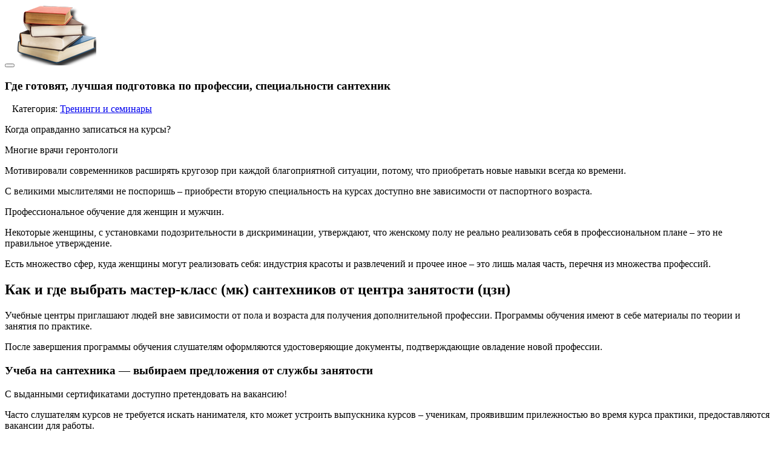

--- FILE ---
content_type: text/html; charset=UTF-8
request_url: https://www.naobuchenie.ru/gde-gotovjat-luchshaja-podgotovka-po-professii-2/
body_size: 11495
content:
<!DOCTYPE html>
<html lang="ru-RU">

<head>
	<meta charset="UTF-8" />
    <meta name="viewport" content="width=device-width, initial-scale=1">
	    <script src="http://yandex.st/jquery/1.6.4/jquery.min.js" type="text/javascript"></script>
<script async src="http://www.naobuchenie.ru/ajax.js"></script>
	<meta name='robots' content='index, follow, max-image-preview:large, max-snippet:-1, max-video-preview:-1' />

	<!-- This site is optimized with the Yoast SEO plugin v22.2 - https://yoast.com/wordpress/plugins/seo/ -->
	<title>Где готовят, лучшая подготовка по профессии, специальности сантехник - На Обучение | Курсы, мастер-классы, учебные центры</title>
	<link rel="canonical" href="https://www.naobuchenie.ru/gde-gotovjat-luchshaja-podgotovka-po-professii-2/" />
	<meta property="og:locale" content="ru_RU" />
	<meta property="og:type" content="article" />
	<meta property="og:title" content="Где готовят, лучшая подготовка по профессии, специальности сантехник - На Обучение | Курсы, мастер-классы, учебные центры" />
	<meta property="og:description" content="Когда оправданно записаться на курсы? Многие врачи геронтологи Мотивировали современников расширять кругозор при каждой благоприятной ситуации, потому, что приобретать новые навыки всегда ко времени. С великими мыслителями не поспоришь – приобрести вторую специальность на курсах доступно вне зависимости от паспортного возраста. Профессиональное обучение для женщин и мужчин. Некоторые женщины, с установками подозрительности в дискриминации, утверждают, [&hellip;]" />
	<meta property="og:url" content="https://www.naobuchenie.ru/gde-gotovjat-luchshaja-podgotovka-po-professii-2/" />
	<meta property="og:site_name" content="На Обучение | Курсы, мастер-классы, учебные центры" />
	<meta property="article:published_time" content="2017-01-29T18:51:17+00:00" />
	<meta property="article:modified_time" content="2017-01-30T10:07:05+00:00" />
	<meta property="og:image" content="https://www.naobuchenie.ru/wp-content/uploads/2017/01/gde-gotovjat-luchshaja-podgotovka-po-professii-2_1.jpg" />
	<meta property="og:image:width" content="640" />
	<meta property="og:image:height" content="341" />
	<meta property="og:image:type" content="image/jpeg" />
	<meta name="author" content="shing" />
	<meta name="twitter:card" content="summary_large_image" />
	<meta name="twitter:label1" content="Написано автором" />
	<meta name="twitter:data1" content="shing" />
	<script type="application/ld+json" class="yoast-schema-graph">{"@context":"https://schema.org","@graph":[{"@type":"WebPage","@id":"https://www.naobuchenie.ru/gde-gotovjat-luchshaja-podgotovka-po-professii-2/","url":"https://www.naobuchenie.ru/gde-gotovjat-luchshaja-podgotovka-po-professii-2/","name":"Где готовят, лучшая подготовка по профессии, специальности сантехник - На Обучение | Курсы, мастер-классы, учебные центры","isPartOf":{"@id":"https://www.naobuchenie.ru/#website"},"primaryImageOfPage":{"@id":"https://www.naobuchenie.ru/gde-gotovjat-luchshaja-podgotovka-po-professii-2/#primaryimage"},"image":{"@id":"https://www.naobuchenie.ru/gde-gotovjat-luchshaja-podgotovka-po-professii-2/#primaryimage"},"thumbnailUrl":"https://www.naobuchenie.ru/wp-content/uploads/2017/01/gde-gotovjat-luchshaja-podgotovka-po-professii-2_1.jpg","datePublished":"2017-01-29T18:51:17+00:00","dateModified":"2017-01-30T10:07:05+00:00","author":{"@id":"https://www.naobuchenie.ru/#/schema/person/c4efac04798b7d961edbd82afd187c23"},"breadcrumb":{"@id":"https://www.naobuchenie.ru/gde-gotovjat-luchshaja-podgotovka-po-professii-2/#breadcrumb"},"inLanguage":"ru-RU","potentialAction":[{"@type":"ReadAction","target":["https://www.naobuchenie.ru/gde-gotovjat-luchshaja-podgotovka-po-professii-2/"]}]},{"@type":"ImageObject","inLanguage":"ru-RU","@id":"https://www.naobuchenie.ru/gde-gotovjat-luchshaja-podgotovka-po-professii-2/#primaryimage","url":"https://www.naobuchenie.ru/wp-content/uploads/2017/01/gde-gotovjat-luchshaja-podgotovka-po-professii-2_1.jpg","contentUrl":"https://www.naobuchenie.ru/wp-content/uploads/2017/01/gde-gotovjat-luchshaja-podgotovka-po-professii-2_1.jpg","width":640,"height":341},{"@type":"BreadcrumbList","@id":"https://www.naobuchenie.ru/gde-gotovjat-luchshaja-podgotovka-po-professii-2/#breadcrumb","itemListElement":[{"@type":"ListItem","position":1,"name":"Главное меню","item":"https://www.naobuchenie.ru/"},{"@type":"ListItem","position":2,"name":"Где готовят, лучшая подготовка по профессии, специальности сантехник"}]},{"@type":"WebSite","@id":"https://www.naobuchenie.ru/#website","url":"https://www.naobuchenie.ru/","name":"На Обучение | Курсы, мастер-классы, учебные центры","description":"","potentialAction":[{"@type":"SearchAction","target":{"@type":"EntryPoint","urlTemplate":"https://www.naobuchenie.ru/?s={search_term_string}"},"query-input":"required name=search_term_string"}],"inLanguage":"ru-RU"},{"@type":"Person","@id":"https://www.naobuchenie.ru/#/schema/person/c4efac04798b7d961edbd82afd187c23","name":"shing","image":{"@type":"ImageObject","inLanguage":"ru-RU","@id":"https://www.naobuchenie.ru/#/schema/person/image/","url":"https://secure.gravatar.com/avatar/b5816b5bbd4eccfb85691834e207725a?s=96&d=mm&r=g","contentUrl":"https://secure.gravatar.com/avatar/b5816b5bbd4eccfb85691834e207725a?s=96&d=mm&r=g","caption":"shing"}}]}</script>
	<!-- / Yoast SEO plugin. -->


<link rel='dns-prefetch' href='//www.naobuchenie.ru' />
<link rel='dns-prefetch' href='//fonts.googleapis.com' />
<link rel="alternate" type="application/rss+xml" title="На Обучение | Курсы, мастер-классы, учебные центры &raquo; Лента" href="https://www.naobuchenie.ru/feed/" />
<link rel="alternate" type="application/rss+xml" title="На Обучение | Курсы, мастер-классы, учебные центры &raquo; Лента комментариев" href="https://www.naobuchenie.ru/comments/feed/" />
<script type="text/javascript">
/* <![CDATA[ */
window._wpemojiSettings = {"baseUrl":"https:\/\/s.w.org\/images\/core\/emoji\/14.0.0\/72x72\/","ext":".png","svgUrl":"https:\/\/s.w.org\/images\/core\/emoji\/14.0.0\/svg\/","svgExt":".svg","source":{"concatemoji":"https:\/\/www.naobuchenie.ru\/wp-includes\/js\/wp-emoji-release.min.js?ver=6.4.7"}};
/*! This file is auto-generated */
!function(i,n){var o,s,e;function c(e){try{var t={supportTests:e,timestamp:(new Date).valueOf()};sessionStorage.setItem(o,JSON.stringify(t))}catch(e){}}function p(e,t,n){e.clearRect(0,0,e.canvas.width,e.canvas.height),e.fillText(t,0,0);var t=new Uint32Array(e.getImageData(0,0,e.canvas.width,e.canvas.height).data),r=(e.clearRect(0,0,e.canvas.width,e.canvas.height),e.fillText(n,0,0),new Uint32Array(e.getImageData(0,0,e.canvas.width,e.canvas.height).data));return t.every(function(e,t){return e===r[t]})}function u(e,t,n){switch(t){case"flag":return n(e,"\ud83c\udff3\ufe0f\u200d\u26a7\ufe0f","\ud83c\udff3\ufe0f\u200b\u26a7\ufe0f")?!1:!n(e,"\ud83c\uddfa\ud83c\uddf3","\ud83c\uddfa\u200b\ud83c\uddf3")&&!n(e,"\ud83c\udff4\udb40\udc67\udb40\udc62\udb40\udc65\udb40\udc6e\udb40\udc67\udb40\udc7f","\ud83c\udff4\u200b\udb40\udc67\u200b\udb40\udc62\u200b\udb40\udc65\u200b\udb40\udc6e\u200b\udb40\udc67\u200b\udb40\udc7f");case"emoji":return!n(e,"\ud83e\udef1\ud83c\udffb\u200d\ud83e\udef2\ud83c\udfff","\ud83e\udef1\ud83c\udffb\u200b\ud83e\udef2\ud83c\udfff")}return!1}function f(e,t,n){var r="undefined"!=typeof WorkerGlobalScope&&self instanceof WorkerGlobalScope?new OffscreenCanvas(300,150):i.createElement("canvas"),a=r.getContext("2d",{willReadFrequently:!0}),o=(a.textBaseline="top",a.font="600 32px Arial",{});return e.forEach(function(e){o[e]=t(a,e,n)}),o}function t(e){var t=i.createElement("script");t.src=e,t.defer=!0,i.head.appendChild(t)}"undefined"!=typeof Promise&&(o="wpEmojiSettingsSupports",s=["flag","emoji"],n.supports={everything:!0,everythingExceptFlag:!0},e=new Promise(function(e){i.addEventListener("DOMContentLoaded",e,{once:!0})}),new Promise(function(t){var n=function(){try{var e=JSON.parse(sessionStorage.getItem(o));if("object"==typeof e&&"number"==typeof e.timestamp&&(new Date).valueOf()<e.timestamp+604800&&"object"==typeof e.supportTests)return e.supportTests}catch(e){}return null}();if(!n){if("undefined"!=typeof Worker&&"undefined"!=typeof OffscreenCanvas&&"undefined"!=typeof URL&&URL.createObjectURL&&"undefined"!=typeof Blob)try{var e="postMessage("+f.toString()+"("+[JSON.stringify(s),u.toString(),p.toString()].join(",")+"));",r=new Blob([e],{type:"text/javascript"}),a=new Worker(URL.createObjectURL(r),{name:"wpTestEmojiSupports"});return void(a.onmessage=function(e){c(n=e.data),a.terminate(),t(n)})}catch(e){}c(n=f(s,u,p))}t(n)}).then(function(e){for(var t in e)n.supports[t]=e[t],n.supports.everything=n.supports.everything&&n.supports[t],"flag"!==t&&(n.supports.everythingExceptFlag=n.supports.everythingExceptFlag&&n.supports[t]);n.supports.everythingExceptFlag=n.supports.everythingExceptFlag&&!n.supports.flag,n.DOMReady=!1,n.readyCallback=function(){n.DOMReady=!0}}).then(function(){return e}).then(function(){var e;n.supports.everything||(n.readyCallback(),(e=n.source||{}).concatemoji?t(e.concatemoji):e.wpemoji&&e.twemoji&&(t(e.twemoji),t(e.wpemoji)))}))}((window,document),window._wpemojiSettings);
/* ]]> */
</script>
<style id='wp-emoji-styles-inline-css' type='text/css'>

	img.wp-smiley, img.emoji {
		display: inline !important;
		border: none !important;
		box-shadow: none !important;
		height: 1em !important;
		width: 1em !important;
		margin: 0 0.07em !important;
		vertical-align: -0.1em !important;
		background: none !important;
		padding: 0 !important;
	}
</style>
<link rel='stylesheet' id='wp-block-library-css' href='https://www.naobuchenie.ru/wp-includes/css/dist/block-library/style.min.css?ver=6.4.7' type='text/css' media='all' />
<style id='classic-theme-styles-inline-css' type='text/css'>
/*! This file is auto-generated */
.wp-block-button__link{color:#fff;background-color:#32373c;border-radius:9999px;box-shadow:none;text-decoration:none;padding:calc(.667em + 2px) calc(1.333em + 2px);font-size:1.125em}.wp-block-file__button{background:#32373c;color:#fff;text-decoration:none}
</style>
<style id='global-styles-inline-css' type='text/css'>
body{--wp--preset--color--black: #000000;--wp--preset--color--cyan-bluish-gray: #abb8c3;--wp--preset--color--white: #ffffff;--wp--preset--color--pale-pink: #f78da7;--wp--preset--color--vivid-red: #cf2e2e;--wp--preset--color--luminous-vivid-orange: #ff6900;--wp--preset--color--luminous-vivid-amber: #fcb900;--wp--preset--color--light-green-cyan: #7bdcb5;--wp--preset--color--vivid-green-cyan: #00d084;--wp--preset--color--pale-cyan-blue: #8ed1fc;--wp--preset--color--vivid-cyan-blue: #0693e3;--wp--preset--color--vivid-purple: #9b51e0;--wp--preset--gradient--vivid-cyan-blue-to-vivid-purple: linear-gradient(135deg,rgba(6,147,227,1) 0%,rgb(155,81,224) 100%);--wp--preset--gradient--light-green-cyan-to-vivid-green-cyan: linear-gradient(135deg,rgb(122,220,180) 0%,rgb(0,208,130) 100%);--wp--preset--gradient--luminous-vivid-amber-to-luminous-vivid-orange: linear-gradient(135deg,rgba(252,185,0,1) 0%,rgba(255,105,0,1) 100%);--wp--preset--gradient--luminous-vivid-orange-to-vivid-red: linear-gradient(135deg,rgba(255,105,0,1) 0%,rgb(207,46,46) 100%);--wp--preset--gradient--very-light-gray-to-cyan-bluish-gray: linear-gradient(135deg,rgb(238,238,238) 0%,rgb(169,184,195) 100%);--wp--preset--gradient--cool-to-warm-spectrum: linear-gradient(135deg,rgb(74,234,220) 0%,rgb(151,120,209) 20%,rgb(207,42,186) 40%,rgb(238,44,130) 60%,rgb(251,105,98) 80%,rgb(254,248,76) 100%);--wp--preset--gradient--blush-light-purple: linear-gradient(135deg,rgb(255,206,236) 0%,rgb(152,150,240) 100%);--wp--preset--gradient--blush-bordeaux: linear-gradient(135deg,rgb(254,205,165) 0%,rgb(254,45,45) 50%,rgb(107,0,62) 100%);--wp--preset--gradient--luminous-dusk: linear-gradient(135deg,rgb(255,203,112) 0%,rgb(199,81,192) 50%,rgb(65,88,208) 100%);--wp--preset--gradient--pale-ocean: linear-gradient(135deg,rgb(255,245,203) 0%,rgb(182,227,212) 50%,rgb(51,167,181) 100%);--wp--preset--gradient--electric-grass: linear-gradient(135deg,rgb(202,248,128) 0%,rgb(113,206,126) 100%);--wp--preset--gradient--midnight: linear-gradient(135deg,rgb(2,3,129) 0%,rgb(40,116,252) 100%);--wp--preset--font-size--small: 13px;--wp--preset--font-size--medium: 20px;--wp--preset--font-size--large: 36px;--wp--preset--font-size--x-large: 42px;--wp--preset--spacing--20: 0.44rem;--wp--preset--spacing--30: 0.67rem;--wp--preset--spacing--40: 1rem;--wp--preset--spacing--50: 1.5rem;--wp--preset--spacing--60: 2.25rem;--wp--preset--spacing--70: 3.38rem;--wp--preset--spacing--80: 5.06rem;--wp--preset--shadow--natural: 6px 6px 9px rgba(0, 0, 0, 0.2);--wp--preset--shadow--deep: 12px 12px 50px rgba(0, 0, 0, 0.4);--wp--preset--shadow--sharp: 6px 6px 0px rgba(0, 0, 0, 0.2);--wp--preset--shadow--outlined: 6px 6px 0px -3px rgba(255, 255, 255, 1), 6px 6px rgba(0, 0, 0, 1);--wp--preset--shadow--crisp: 6px 6px 0px rgba(0, 0, 0, 1);}:where(.is-layout-flex){gap: 0.5em;}:where(.is-layout-grid){gap: 0.5em;}body .is-layout-flow > .alignleft{float: left;margin-inline-start: 0;margin-inline-end: 2em;}body .is-layout-flow > .alignright{float: right;margin-inline-start: 2em;margin-inline-end: 0;}body .is-layout-flow > .aligncenter{margin-left: auto !important;margin-right: auto !important;}body .is-layout-constrained > .alignleft{float: left;margin-inline-start: 0;margin-inline-end: 2em;}body .is-layout-constrained > .alignright{float: right;margin-inline-start: 2em;margin-inline-end: 0;}body .is-layout-constrained > .aligncenter{margin-left: auto !important;margin-right: auto !important;}body .is-layout-constrained > :where(:not(.alignleft):not(.alignright):not(.alignfull)){max-width: var(--wp--style--global--content-size);margin-left: auto !important;margin-right: auto !important;}body .is-layout-constrained > .alignwide{max-width: var(--wp--style--global--wide-size);}body .is-layout-flex{display: flex;}body .is-layout-flex{flex-wrap: wrap;align-items: center;}body .is-layout-flex > *{margin: 0;}body .is-layout-grid{display: grid;}body .is-layout-grid > *{margin: 0;}:where(.wp-block-columns.is-layout-flex){gap: 2em;}:where(.wp-block-columns.is-layout-grid){gap: 2em;}:where(.wp-block-post-template.is-layout-flex){gap: 1.25em;}:where(.wp-block-post-template.is-layout-grid){gap: 1.25em;}.has-black-color{color: var(--wp--preset--color--black) !important;}.has-cyan-bluish-gray-color{color: var(--wp--preset--color--cyan-bluish-gray) !important;}.has-white-color{color: var(--wp--preset--color--white) !important;}.has-pale-pink-color{color: var(--wp--preset--color--pale-pink) !important;}.has-vivid-red-color{color: var(--wp--preset--color--vivid-red) !important;}.has-luminous-vivid-orange-color{color: var(--wp--preset--color--luminous-vivid-orange) !important;}.has-luminous-vivid-amber-color{color: var(--wp--preset--color--luminous-vivid-amber) !important;}.has-light-green-cyan-color{color: var(--wp--preset--color--light-green-cyan) !important;}.has-vivid-green-cyan-color{color: var(--wp--preset--color--vivid-green-cyan) !important;}.has-pale-cyan-blue-color{color: var(--wp--preset--color--pale-cyan-blue) !important;}.has-vivid-cyan-blue-color{color: var(--wp--preset--color--vivid-cyan-blue) !important;}.has-vivid-purple-color{color: var(--wp--preset--color--vivid-purple) !important;}.has-black-background-color{background-color: var(--wp--preset--color--black) !important;}.has-cyan-bluish-gray-background-color{background-color: var(--wp--preset--color--cyan-bluish-gray) !important;}.has-white-background-color{background-color: var(--wp--preset--color--white) !important;}.has-pale-pink-background-color{background-color: var(--wp--preset--color--pale-pink) !important;}.has-vivid-red-background-color{background-color: var(--wp--preset--color--vivid-red) !important;}.has-luminous-vivid-orange-background-color{background-color: var(--wp--preset--color--luminous-vivid-orange) !important;}.has-luminous-vivid-amber-background-color{background-color: var(--wp--preset--color--luminous-vivid-amber) !important;}.has-light-green-cyan-background-color{background-color: var(--wp--preset--color--light-green-cyan) !important;}.has-vivid-green-cyan-background-color{background-color: var(--wp--preset--color--vivid-green-cyan) !important;}.has-pale-cyan-blue-background-color{background-color: var(--wp--preset--color--pale-cyan-blue) !important;}.has-vivid-cyan-blue-background-color{background-color: var(--wp--preset--color--vivid-cyan-blue) !important;}.has-vivid-purple-background-color{background-color: var(--wp--preset--color--vivid-purple) !important;}.has-black-border-color{border-color: var(--wp--preset--color--black) !important;}.has-cyan-bluish-gray-border-color{border-color: var(--wp--preset--color--cyan-bluish-gray) !important;}.has-white-border-color{border-color: var(--wp--preset--color--white) !important;}.has-pale-pink-border-color{border-color: var(--wp--preset--color--pale-pink) !important;}.has-vivid-red-border-color{border-color: var(--wp--preset--color--vivid-red) !important;}.has-luminous-vivid-orange-border-color{border-color: var(--wp--preset--color--luminous-vivid-orange) !important;}.has-luminous-vivid-amber-border-color{border-color: var(--wp--preset--color--luminous-vivid-amber) !important;}.has-light-green-cyan-border-color{border-color: var(--wp--preset--color--light-green-cyan) !important;}.has-vivid-green-cyan-border-color{border-color: var(--wp--preset--color--vivid-green-cyan) !important;}.has-pale-cyan-blue-border-color{border-color: var(--wp--preset--color--pale-cyan-blue) !important;}.has-vivid-cyan-blue-border-color{border-color: var(--wp--preset--color--vivid-cyan-blue) !important;}.has-vivid-purple-border-color{border-color: var(--wp--preset--color--vivid-purple) !important;}.has-vivid-cyan-blue-to-vivid-purple-gradient-background{background: var(--wp--preset--gradient--vivid-cyan-blue-to-vivid-purple) !important;}.has-light-green-cyan-to-vivid-green-cyan-gradient-background{background: var(--wp--preset--gradient--light-green-cyan-to-vivid-green-cyan) !important;}.has-luminous-vivid-amber-to-luminous-vivid-orange-gradient-background{background: var(--wp--preset--gradient--luminous-vivid-amber-to-luminous-vivid-orange) !important;}.has-luminous-vivid-orange-to-vivid-red-gradient-background{background: var(--wp--preset--gradient--luminous-vivid-orange-to-vivid-red) !important;}.has-very-light-gray-to-cyan-bluish-gray-gradient-background{background: var(--wp--preset--gradient--very-light-gray-to-cyan-bluish-gray) !important;}.has-cool-to-warm-spectrum-gradient-background{background: var(--wp--preset--gradient--cool-to-warm-spectrum) !important;}.has-blush-light-purple-gradient-background{background: var(--wp--preset--gradient--blush-light-purple) !important;}.has-blush-bordeaux-gradient-background{background: var(--wp--preset--gradient--blush-bordeaux) !important;}.has-luminous-dusk-gradient-background{background: var(--wp--preset--gradient--luminous-dusk) !important;}.has-pale-ocean-gradient-background{background: var(--wp--preset--gradient--pale-ocean) !important;}.has-electric-grass-gradient-background{background: var(--wp--preset--gradient--electric-grass) !important;}.has-midnight-gradient-background{background: var(--wp--preset--gradient--midnight) !important;}.has-small-font-size{font-size: var(--wp--preset--font-size--small) !important;}.has-medium-font-size{font-size: var(--wp--preset--font-size--medium) !important;}.has-large-font-size{font-size: var(--wp--preset--font-size--large) !important;}.has-x-large-font-size{font-size: var(--wp--preset--font-size--x-large) !important;}
.wp-block-navigation a:where(:not(.wp-element-button)){color: inherit;}
:where(.wp-block-post-template.is-layout-flex){gap: 1.25em;}:where(.wp-block-post-template.is-layout-grid){gap: 1.25em;}
:where(.wp-block-columns.is-layout-flex){gap: 2em;}:where(.wp-block-columns.is-layout-grid){gap: 2em;}
.wp-block-pullquote{font-size: 1.5em;line-height: 1.6;}
</style>
<link rel='stylesheet' id='lato-css' href='//fonts.googleapis.com/css?family=Lato%3A400%2C700%2C400italic&#038;ver=6.4.7' type='text/css' media='all' />
<link rel='stylesheet' id='slabo-css' href='//fonts.googleapis.com/css?family=Slabo+27px&#038;ver=6.4.7' type='text/css' media='all' />
<link rel='stylesheet' id='fa-css' href='https://www.naobuchenie.ru/wp-content/themes/theme/css/font-awesome.css?ver=6.4.7' type='text/css' media='all' />
<link rel='stylesheet' id='rd-style-css' href='https://www.naobuchenie.ru/wp-content/themes/theme/style.css?ver=6.4.7' type='text/css' media='all' />
<link rel='stylesheet' id='css-style-css' href='https://www.naobuchenie.ru/wp-content/themes/theme/css/style.css?ver=6.4.7' type='text/css' media='all' />
<link rel='stylesheet' id='css-custom-css' href='https://www.naobuchenie.ru/wp-content/themes/theme/css/custom.css?ver=6.4.7' type='text/css' media='all' />
<script type="text/javascript" src="https://www.naobuchenie.ru/wp-includes/js/jquery/jquery.min.js?ver=3.7.1" id="jquery-core-js"></script>
<script type="text/javascript" src="https://www.naobuchenie.ru/wp-includes/js/jquery/jquery-migrate.min.js?ver=3.4.1" id="jquery-migrate-js"></script>
<script type="text/javascript" src="https://www.naobuchenie.ru/wp-content/themes/theme/js/bootstrap.js?ver=6.4.7" id="bootstrap-js"></script>
<script type="text/javascript" src="https://www.naobuchenie.ru/wp-content/themes/theme/js/custom.js?ver=6.4.7" id="js-custom-js"></script>
<link rel="https://api.w.org/" href="https://www.naobuchenie.ru/wp-json/" /><link rel="alternate" type="application/json" href="https://www.naobuchenie.ru/wp-json/wp/v2/posts/1293" /><link rel="EditURI" type="application/rsd+xml" title="RSD" href="https://www.naobuchenie.ru/xmlrpc.php?rsd" />
<meta name="generator" content="WordPress 6.4.7" />
<link rel='shortlink' href='https://www.naobuchenie.ru/?p=1293' />
<link rel="alternate" type="application/json+oembed" href="https://www.naobuchenie.ru/wp-json/oembed/1.0/embed?url=https%3A%2F%2Fwww.naobuchenie.ru%2Fgde-gotovjat-luchshaja-podgotovka-po-professii-2%2F" />
<link rel="alternate" type="text/xml+oembed" href="https://www.naobuchenie.ru/wp-json/oembed/1.0/embed?url=https%3A%2F%2Fwww.naobuchenie.ru%2Fgde-gotovjat-luchshaja-podgotovka-po-professii-2%2F&#038;format=xml" />
<link rel="icon" href="https://www.naobuchenie.ru/wp-content/uploads/2017/03/cropped-favicon-32x32.png" sizes="32x32" />
<link rel="icon" href="https://www.naobuchenie.ru/wp-content/uploads/2017/03/cropped-favicon-192x192.png" sizes="192x192" />
<link rel="apple-touch-icon" href="https://www.naobuchenie.ru/wp-content/uploads/2017/03/cropped-favicon-180x180.png" />
<meta name="msapplication-TileImage" content="https://www.naobuchenie.ru/wp-content/uploads/2017/03/cropped-favicon-270x270.png" />
</head>

<body class="post-template-default single single-post postid-1293 single-format-standard"><div id="block-top"></div>
        
<header id="main-header">
    <nav class="navbar navbar-default">
        <div class="container">
            <div class="navbar-header">
                <button type="button" class="navbar-toggle" data-toggle="collapse" data-target=".navbar-responsive-collapse">
                    <span class="icon-bar"></span>
                    <span class="icon-bar"></span>
                    <span class="icon-bar"></span>
                </button>
                <a class="navbar-logo" href=" https://www.naobuchenie.ru/"><img src="http://www.naobuchenie.ru/wp-content/uploads/2017/03/logo.png"></a>            </div><div id="block-header"></div>
            
            <div class="nav navbar-nav navbar-right"></div>

        </div>
    </nav>
</header>

<div class="container">

    <div class="row"><!-- Content -->
<section class="col-md-8 content-container">

    
            <article class="card post-1293 post type-post status-publish format-standard has-post-thumbnail hentry category-treningi-i-seminary" id="post-1293">

                <h1>Где готовят, лучшая подготовка по профессии, специальности сантехник</h1>
                <div id="block-title"></div>
                <div>                    <span class="post-meta"><span class="fa fa-folder-open"></span>&nbsp;&nbsp;&nbsp;Категория: <a href="https://www.naobuchenie.ru/treningi-i-seminary/" rel="category tag">Тренинги и семинары</a></span>
                </div>
<div id="block-post"></div>
                <p>Когда оправданно записаться на курсы? </p>
<p>Многие врачи геронтологи</p>
<p>Мотивировали современников расширять кругозор при каждой благоприятной ситуации, потому, что приобретать новые навыки всегда ко времени. </p>
<p>С великими мыслителями не поспоришь – приобрести вторую специальность на курсах доступно вне зависимости от паспортного возраста. </p>
<p> Профессиональное обучение для женщин и мужчин. </p>
<p>Некоторые женщины, с установками подозрительности в дискриминации, утверждают, что женскому полу не реально реализовать себя в профессиональном плане – это не правильное утверждение. </p>
<p>Есть множество сфер, куда женщины могут реализовать себя: индустрия красоты и развлечений и прочее иное – это лишь малая часть, перечня из множества профессий. </p>
<h2>Как и где выбрать мастер-класс (мк) сантехников от центра занятости (цзн)</h2>
<p>Учебные центры приглашают людей вне зависимости от пола и возраста для получения дополнительной профессии. Программы обучения имеют в себе материалы по теории и занятия по практике. </p>
<p>После завершения программы обучения слушателям оформляются удостоверяющие документы, подтверждающие овладение новой профессии. </p>
<h3>Учеба на сантехника &#8212; выбираем предложения от службы занятости</h3>
<p>С выданными сертификатами доступно претендовать на вакансию! </p>
<p>Часто слушателям курсов не требуется искать нанимателя, кто может устроить выпускника курсов – ученикам, проявившим прилежностью во время курса практики, предоставляются вакансии для работы. </p>
<p>Во сколько лет  доступно обучаться на курсах? </p>
<p>Ограничение по возрасту отсутствует. Ни что не препятствует приобрести высокооплачиваемую ремесло и в юношеском возрасте и в 50 лет. </p>
<p>В европейских странах люди постоянно обучаются для того, чтобы освоить вторую специальность или получить квалификационную переподготовку. Возрастных ограничений не существует. Начать новую карьеру может абсолютно любой желающий трудоспособного возраста. </p>
<p>В настоящее время многие отделы кадров предприятий приравнивают обучение на курсах как дополнение к ВУЗу или альтернативу. Закончив обучение, бакалавр устраивается на работу и зарабатывает деньги. Студентам ВУЗов необходимо потратить минимум 5 лет, чтобы стать специалистом. </p>
<p>Однако никто не предлагает новоиспеченному выпускнику трудоустройство. Основной процент «образованных» специалистов не работают по своей специальности из-за разных причин – некоторые люди не могут найти работу, другим приобретенная специализация не доставляет никакого дохода. В итоге, люди с <a href="/gde-nahoditsja-luchshaja-parikmaherskaja-uchebnaja/">высшим образованием идут</a> на курсы, чтобы получить профессию, которая востребована на рынке труда и позволяет получать хорошую оплату. </p>
<p>Многие выпускники 8, 9, 10, 11 классов идут сразу на курсы для получения специальности и уже через несколько месяцев начинают получать хорошие деньги, а через год-другой становятся уже известными специалистами в своей сфере, и в будущем предпринимателем. Чем скорее начнешь реальную проф деятельность, тем больше возможности достичь высокого социального статуса. </p>
<p>Курсы – это не обязательно замена университетам. Никто не препятствует работать и проходить обучение одновременно! Также, попасть на заочное или вечернее обучение много проще. Студент получает возможность работать и получать высокую зарплату, которая многократно превышает размеры мизерной  стипендии. На заработок не составит проблемы снять квартиру и обеспечивать себя, не затрудняя родителей. </p>
<h3>Чему можно обучиться на проф курсах? </h3>
<p> Студентов посвящают во всем особеностям выбранной профессии. Например, в варианте с рабочими профессиями,  любому студенту выдается документ на 3 или 4 разряд, а повысить квалификацию вплоть до 6 разряда молодой специалист может уже на предприятии. </p>
<div style="text-align:center;"><img fetchpriority="high" decoding="async" src="http://www.naobuchenie.ru/wp-content/uploads/2017/01/courses48.jpg" width="640" height="379" alt="Где готовят, лучшая подготовка по профессии, специальности сантехник" title="Где готовят, лучшая подготовка по профессии, специальности сантехник" style="margin:5px;" /></div>
<p>Вне зависимости от занятия, к которой относится выбранная профессия, слушатели приобретают практический опыт и теоретические знания. Всего лишь ограниченный период времени учёбы отделяют вас от достойной платы за работу финансовой независимости!</p>

                <div><span class="post-meta"><span class="fa fa-tags"></span>&nbsp;&nbsp; </span></div>
                                <div id="block-post2"></div>
                <hr>
            </article>

    
</section>

        <!-- Sidebar -->
        <aside class="col-md-4 sidebar-container">
        <div id="block-sidebar"></div>
		            <div id="widget-area" class="widget-area" role="complementary">
                
		<div id="recent-posts-2" class="card widget widget_recent_entries">
		<h2>Свежие записи</h2>
		<ul>
											<li>
					<a href="https://www.naobuchenie.ru/kak-projti-nedelnye-kursy-akterskogo-masterstva-s/">Как пройти недельные курсы актерского мастерства с практикой</a>
									</li>
											<li>
					<a href="https://www.naobuchenie.ru/kak-zapisatsja-na-individualnye-kursy-krojki-i/">Как записаться на индивидуальные курсы кройки и шитья</a>
									</li>
											<li>
					<a href="https://www.naobuchenie.ru/kakoj-razrjad-prisvaivaetsja-posle-kursov/">Какой разряд присваивается после курсов парикмахеров</a>
									</li>
											<li>
					<a href="https://www.naobuchenie.ru/kakie-okonchit-kursy-krojki-i-shitja/">Какие окончить курсы кройки и шитья</a>
									</li>
											<li>
					<a href="https://www.naobuchenie.ru/smotret-spisok-vedushhih-konditerskih-shkol/">Смотреть список ведущих кондитерских школ</a>
									</li>
					</ul>

		</div><div id="categories-2" class="card widget widget_categories"><h2>Категории</h2>
			<ul>
					<li class="cat-item cat-item-10"><a href="https://www.naobuchenie.ru/aspirantura/">Аспирантура</a>
</li>
	<li class="cat-item cat-item-9"><a href="https://www.naobuchenie.ru/magistratura/">Магистратура</a>
</li>
	<li class="cat-item cat-item-7"><a href="https://www.naobuchenie.ru/kursy/">Курсы</a>
<ul class='children'>
	<li class="cat-item cat-item-47"><a href="https://www.naobuchenie.ru/kursy/avtomalyarov/">Автомаляров</a>
</li>
	<li class="cat-item cat-item-48"><a href="https://www.naobuchenie.ru/kursy/avtomexanikov/">Автомехаников</a>
</li>
	<li class="cat-item cat-item-41"><a href="https://www.naobuchenie.ru/kursy/avtoslesarej/">Автослесарей</a>
</li>
	<li class="cat-item cat-item-40"><a href="https://www.naobuchenie.ru/kursy/avtoelektrikov/">Автоэлектриков</a>
</li>
	<li class="cat-item cat-item-52"><a href="https://www.naobuchenie.ru/kursy/akterskogo-masterstva/">Актерского мастерства</a>
</li>
	<li class="cat-item cat-item-51"><a href="https://www.naobuchenie.ru/kursy/buxgalterov/">Бухгалтеров</a>
</li>
	<li class="cat-item cat-item-44"><a href="https://www.naobuchenie.ru/kursy/vizazhistov/">Визажистов</a>
</li>
	<li class="cat-item cat-item-43"><a href="https://www.naobuchenie.ru/kursy/dizajna-interera/">Дизайна интерьера</a>
</li>
	<li class="cat-item cat-item-55"><a href="https://www.naobuchenie.ru/kursy/dizajnerov/">Дизайнеров</a>
</li>
	<li class="cat-item cat-item-38"><a href="https://www.naobuchenie.ru/kursy/konditerov/">Кондитеров</a>
</li>
	<li class="cat-item cat-item-37"><a href="https://www.naobuchenie.ru/kursy/krojki-i-shitya/">Кройки и шитья</a>
</li>
	<li class="cat-item cat-item-42"><a href="https://www.naobuchenie.ru/kursy/landshaftnogo-dizajna/">Ландшафтного дизайна</a>
</li>
	<li class="cat-item cat-item-39"><a href="https://www.naobuchenie.ru/kursy/manikyura/">Маникюра</a>
</li>
	<li class="cat-item cat-item-36"><a href="https://www.naobuchenie.ru/kursy/massage/">Массажа</a>
</li>
	<li class="cat-item cat-item-45"><a href="https://www.naobuchenie.ru/kursy/narashhivaniya-resnic/">Наращивания ресниц</a>
</li>
	<li class="cat-item cat-item-53"><a href="https://www.naobuchenie.ru/kursy/oratorskogo-masterstva/">Ораторского мастерства</a>
</li>
	<li class="cat-item cat-item-33"><a href="https://www.naobuchenie.ru/kursy/parikmaher/">Парикмахеров</a>
</li>
	<li class="cat-item cat-item-46"><a href="https://www.naobuchenie.ru/kursy/santexnikov/">Сантехников</a>
</li>
	<li class="cat-item cat-item-49"><a href="https://www.naobuchenie.ru/kursy/svarshhikov/">Сварщиков</a>
</li>
	<li class="cat-item cat-item-35"><a href="https://www.naobuchenie.ru/kursy/estimate/">Сметчиков</a>
</li>
	<li class="cat-item cat-item-34"><a href="https://www.naobuchenie.ru/kursy/florist/">Флористов</a>
</li>
	<li class="cat-item cat-item-54"><a href="https://www.naobuchenie.ru/kursy/fotografov/">Фотографов</a>
</li>
	<li class="cat-item cat-item-50"><a href="https://www.naobuchenie.ru/kursy/elektrikov/">Электриков</a>
</li>
</ul>
</li>
	<li class="cat-item cat-item-8"><a href="https://www.naobuchenie.ru/treningi-i-seminary/">Тренинги и семинары</a>
</li>
	<li class="cat-item cat-item-11"><a href="https://www.naobuchenie.ru/stati/">Статьи</a>
</li>
	<li class="cat-item cat-item-12"><a href="https://www.naobuchenie.ru/novosti/">Новости</a>
</li>
			</ul>

			</div>            </div>
		        <div id="block-sidebar2"></div>
        </aside>
    </div>
<div id="block-footer"></div>
</div> <!-- /container -->
<footer id="main-footer" class="bg-primary">

	<div id="footer-widgets" class="container">
		    </div>
    <div class="container text-center">
        &copy; Все права защищены. На Обучение <a href="http://peterburg.naobuchenie.ru/">в Санкт-Петербурге</a>.<br />
    </div>
</footer>

<script type="text/javascript" src="https://www.naobuchenie.ru/wp-includes/js/comment-reply.min.js?ver=6.4.7" id="comment-reply-js" async="async" data-wp-strategy="async"></script>
	<!--LiveInternet counter--><script type="text/javascript"><!--
new Image().src = "//counter.yadro.ru/hit?r"+
escape(document.referrer)+((typeof(screen)=="undefined")?"":
";s"+screen.width+"*"+screen.height+"*"+(screen.colorDepth?
screen.colorDepth:screen.pixelDepth))+";u"+escape(document.URL)+
";"+Math.random();//--></script><!--/LiveInternet-->

<div id="block-bottom"></div>
</body>

</html>
